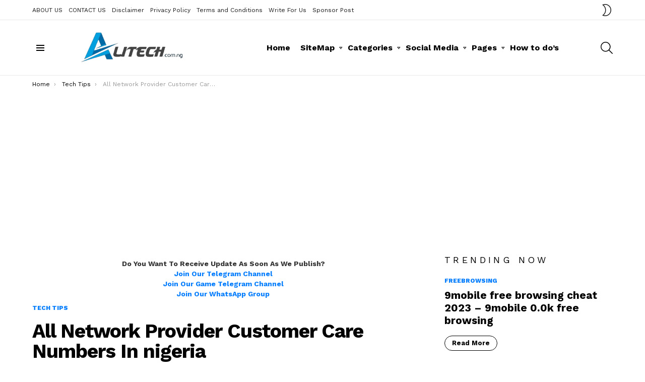

--- FILE ---
content_type: text/html; charset=utf-8
request_url: https://www.google.com/recaptcha/api2/aframe
body_size: 267
content:
<!DOCTYPE HTML><html><head><meta http-equiv="content-type" content="text/html; charset=UTF-8"></head><body><script nonce="DRgdudODoyajgSCD9PJ60Q">/** Anti-fraud and anti-abuse applications only. See google.com/recaptcha */ try{var clients={'sodar':'https://pagead2.googlesyndication.com/pagead/sodar?'};window.addEventListener("message",function(a){try{if(a.source===window.parent){var b=JSON.parse(a.data);var c=clients[b['id']];if(c){var d=document.createElement('img');d.src=c+b['params']+'&rc='+(localStorage.getItem("rc::a")?sessionStorage.getItem("rc::b"):"");window.document.body.appendChild(d);sessionStorage.setItem("rc::e",parseInt(sessionStorage.getItem("rc::e")||0)+1);localStorage.setItem("rc::h",'1768722040736');}}}catch(b){}});window.parent.postMessage("_grecaptcha_ready", "*");}catch(b){}</script></body></html>